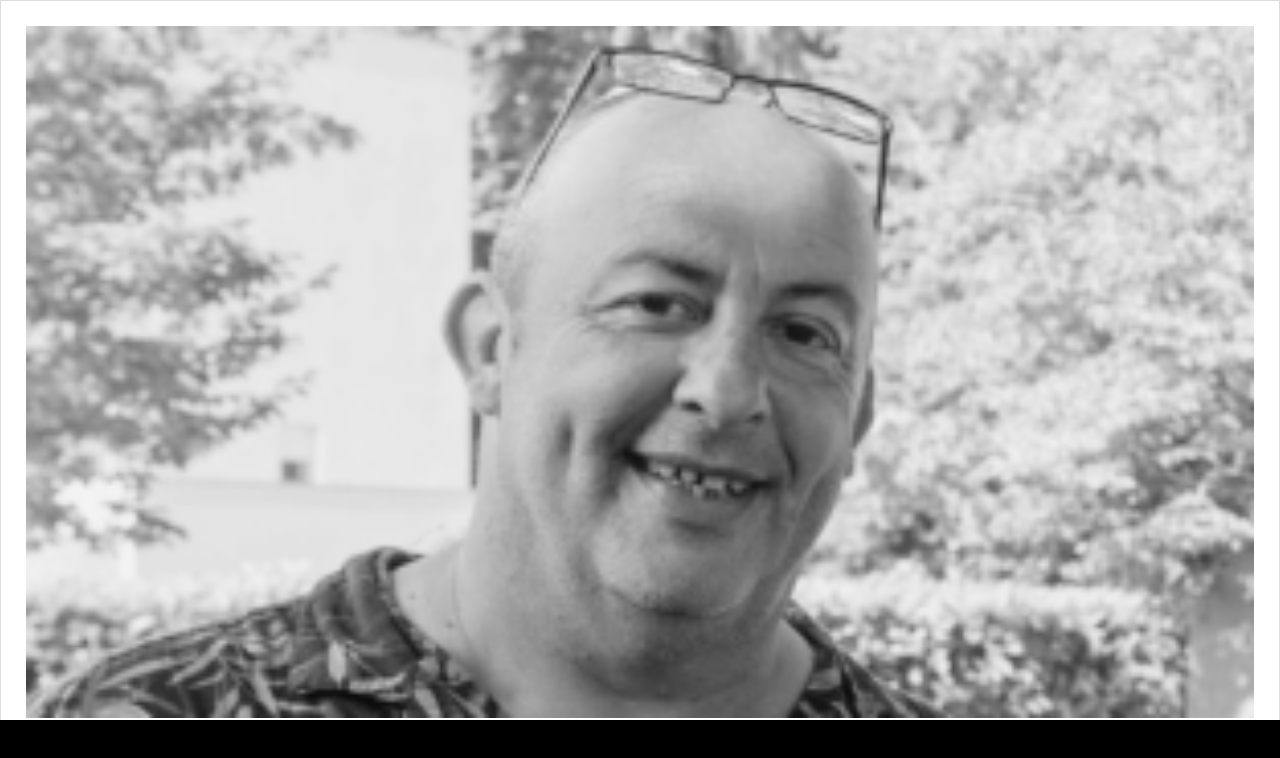

--- FILE ---
content_type: text/css
request_url: https://revue-sesame-inrae.fr/wp-content/themes/gonzo/style.css?ver=6.9
body_size: 1192
content:
/*
Theme Name: Gonzo
Theme URI: http://www.themeforest.net
Description: Minimalist, Responsive Magazine
Version: 1.9.8
Author: Ollie McCarthy
Author URI: http:///www.themeforest.net/user/OllieMcCarthy
License URI: http://themeforest.net/licenses/regular_extended
License: Themeforest Regular License
Tags: light, white, black,  two-columns, left-sidebar,   custom-colors, custom-menu,  featured-images, full-width-template, post-formats,  theme-options, translation-ready
*/

@import url("css/style_reset.css") ; 

@import url("css/flexslider.css");

@import url("css/elastislide.css");

@import url("css/style_main.css") ; 

@import url("css/style_667.css");

@import url("css/style_480.css");

@import url("css/style_414.css");

@import url("css/style_375.css");

@import url("css/style_320.css");

@import url("css/style_768.css");

@import url("css/style_1024.css");

@import url("css/tabber.css");

@import url("css/wpp.css");


/* Override Irisio octobre 2024 */
@font-face {
	font-family: "Open Sans";
	font-style: normal;
	font-weight: 100 900;
	src: url(./fonts/OpenSans-VariableFont_wdth,wght.ttf) format("truetype");
}
@font-face {
	font-family: "Open Sans";
	font-style: italic;
	font-weight: 100 900;
	src: url(./fonts/OpenSans-Italic-VariableFont_wdth,wght.ttf) format("truetype");
}

#logosV2{
	display: -webkit-flex;
    display: flex;
    -webkit-flex-direction: row;
    flex-direction: row;
    -webkit-flex-wrap: nowrap;
    flex-wrap: nowrap;
    -webkit-justify-content: center;
    justify-content: center;
    -webkit-align-content: center;
    align-content: center;
    -webkit-align-items: center;
    align-items: center;
	padding : 0px 30px 0px 0;
	margin-bottom : 30px;
}
#logosV2 > div{
	-webkit-order: 0;
    order: 0;
    -webkit-flex: 0 0 20%;
    flex: 0 0 20%;
	/*
	-webkit-align-self: stretch;
    align-self: stretch;
	*/
	text-align:center;
}
#logosV2 > div#logosV2C1 img{
	display:block;
	width:100%;
}
#logosV2 > div#logosV2C2{
	-webkit-flex: 1 1 auto;
    flex: 1 1 auto;
	-webkit-align-self: center;
    align-self: center;
	
    padding: 0 30px 0 30px;
}
#logosV2 > div#logosV2C2 p{
	color: black;
    font-size: 22px;
    line-height: 1.1;
    font-weight: bold;
    text-transform: uppercase;
    text-align: left;
	margin : 0;
}
#logosV2 > div#logosV2C3{
	-webkit-flex: 0 0 15%;
    flex: 0 0 15%;
	
	display: -webkit-flex;
    display: flex;
    -webkit-flex-direction: column;
    flex-direction: column;
    -webkit-flex-wrap: nowrap;
    flex-wrap: nowrap;
    -webkit-justify-content: space-between;
    justify-content: space-between;
    -webkit-align-content: center;
    align-content: center;
    -webkit-align-items: center;
    align-items: center;
}

#logosV2 > div#logosV2C3 img{
	display:block;
	width:100%;
	margin : 15px 0;
}

@media only screen and (max-width: 767px) { 
	#logosV2 > div#logosV2C2 {
		padding: 0 30px 0 10px;
	}
	#logosV2 > div#logosV2C3 {
		-webkit-flex: 0 0 20%;
		flex: 0 0 20%;
	}
}
@media only screen and (max-width: 666px) { 
	#logosV2 > div#logosV2C2 p {
		font-size: 18px;
	}
}
@media only screen and (max-width: 479px) {
    #logosV2 > div#logosV2C2 p {
        font-size: 14px;
    }
}

#omc-sidebar .btn_mailjet,
.omc-footer-widget-column .btn_mailjet{
    /*filter: saturate(3) hue-rotate(20deg) brightness(1.5);*/
    cursor: pointer;
    margin-bottom: 40px;
    /*
	overflow: hidden;
    position: relative;
    z-index: 10;
	*/
}

article.omc-blog-two {
    overflow: hidden;
}

--- FILE ---
content_type: text/css
request_url: https://revue-sesame-inrae.fr/wp-content/themes/gonzo/css/style_375.css
body_size: 1972
content:
@media only screen and (max-width: 413px) { /* target= mobile ~300 wide */

	/*==== Main Containers __target= mobile__ =======*/
		
		.omc-under-480 {display:block;}
		
		.omc-over-480 {display:block;}
	  
		#omc-container { width:354px; margin:auto; float:center; padding: 10px 0px 20px 20px; box-shadow:none;}

		section#omc-main {width:100%; float:left; }

		section#omc-sidebar {width:100%; float:left; }

		.omc-half-width-category {width:334px; float:left; margin:0px 27px 30px 0px; }

		.omc-full-width-category {width:334px; float:left; margin:0px 20px 30px 0px; }

		nav#omc-main-navigation {margin-bottom:14px;}

		div#omc-inner-footer {margin:auto; width:90%; padding:0px 5%;}

		.omc-widget {width:95%; margin-bottom:0px;}

		article.omc-half-width-post.following h3 {font-size:1.1em;}

		article.omc-half-width-post.following h3 em {font-size:1.08333em;}

		article.omc-half-width-post.leading h2 {font-size:1.5em;}
		
		div.omc-resize-290 {width:334px; background:url(../images/preloader.gif) scroll transparent no-repeat center center;}
		
		div.omc-resize-290-40margin {width:334px; margin-right:0px;}
		
		.omc-quarter-width-category {width: 130px; margin-right: 28px; height: 169px; overflow: hidden}
		
		div#omc-inner-footer {margin: auto; width: 320px; padding: 20px 0px 0px 0px;}
		
		div.omc-footer-widget-column {width: 95%; float: left; margin-right: 5%;}
		
		footer#omc-boxed {width:360px; margin:auto;}
		
		.omc-copyright-right ul {list-style-type:none; margin-top:0px;margin: auto; text-align: center; display: inline-block}
		
		.omc-copyright-area {width:320px; padding:20px}		
		
	/*==== Media & Content __target= mobile__  =======*/
		
		h1.omc-half-width-label {font-size:1.16667em;}
		
			h1.omc-half-width-label a {padding: 4px 16px;}
		
		span.omc-small-video-icon {display:none;}
		
		article.omc-half-width-post.following img {display:none;}
		
		.omc-resize-620 {width:334px; }
		
		img#omc-logo {display:block; margin:0px auto}
		
		nav#omc-main-navigation ul li a {display:none}

		article.omc-featured-post {height:auto;}
		
		div.omc-featured-overlay p {display:none;}
			
		ol.flex-control-nav {display:none;}
		
		.flex-direction-nav li a {bottom:75px;}
		
		.flexslider {width:100%; margin-bottom:20px;}
		
		#back-top {visibility:hidden; opacity:0;} 
		
		.flex-direction-nav li .prev {left:-2px;}
		
		.flex-direction-nav li .next {right:0px;}
		
		.es-carousel span {display:none;}
		
		.es-nav span {top:33%}
		
		.flexslider {width:334px; height:229px; margin-bottom:0px;}
		
		div.omc-featured-overlay {bottom:-41px;}

		div.omc-category-block a {font-size: 1em; padding: 2px 4px;}
		
		.tabbertabs {width:440px;}
		
		nav#omc-main-navigation {margin-bottom:30px; margin-top:10px;}
		
		a#omc-logo {display: block; text-align: center; margin:10px 0px 10px 0px;}
		
		span.omc-small-video-icon {display:block;}
		
		article.omc-half-width-post.following img { width:50px; display:block;}
		
		body, div#omc-transparent-layer {background:none;}
		
		span.omc-blog-two-stars-under {top:169px; right:0px;}
		
		.flex-container.omc-resize-620 {margin-bottom:40px; margin-top:-17px;}
		
		.flickr_badge_image {width:50px; height:55px; margin-right:5%; margin-bottom:20px;}
		
		.flickr_badge_image img {width:50px; height:50px;}
		
		.one_half, .one_third, .two_third, .three_fourth, .one_fourth {	width:100%; margin-right:0px;}
	
	/*==== Single Post ====*/
					
		article#omc-full-article h1 {font-size:1.8em;}	
		
		div.omc-related-posts {width:320px}
		
		.gallery-to-slideshow ul.flex-direction-nav li a  {top:47px;}
		
		div#omc-review-wrapper.omc-review-placement-t {width:100%; margin-right:0px}
		
		div#omc-review-wrapper.omc-review-placement-t div#omc-short-summary { width:60%;}	
		
		div#omc-review-wrapper.omc-review-placement-t div#omc-criteria-final-score {text-align:center; padding:7px 0px 0px 0px; width:118px; position:absolute; top:0px; right:0px; background:#111; height:500px;}
		
		div#omc-review-wrapper.omc-review-placement-b div#omc-short-summary { width:55%;}		
		
		span.omc-half-width-icon {top:60px; left:130px}
		
		img.omc-image-blog-one {width:28%; margin: 4px 5% 1px 0px}
		
		h3.omc-blog-one-cat {display:none;}
		
		p.omc-blog-one-exceprt {display:none;}

		a.omc-social-media-icon.large {width:88px;}
		
		article.omc-blog-one h2.omc-blog-one-heading {font-weight:400; font-size:1.5em; margin-bottom:10px; line-height:1.5em}
		
		nav#omc-main-navigation ul li#omc-header-search  {display:none;}
		
		nav#omc-main-navigation ul li#omc-header-search-mobi  {display:block;}
		
		input.omc-header-mobi-search-input-box {left:192px; top:17px; width:123px;  position:absolute; border:1px solid #aaa; padding: 0px 8px 0px 8px; -webkit-appearance:none; border-radius:0px; color:#333; background-position:right;}
			
		nav#omc-main-navigation select {width:145px; height:32px; margin-bottom:0px; -webkit-appearance: none; border-radius:0px; background:url(../images/webkit-select.png) scroll transparent no-repeat top right; padding:0px 0px 0px 8px; background-color:#333; color:#FFF; font-weight:bold; border:none; }
		
		.tabbertabs {width:97%;}
		
		a.omc-mobile-back-to-top {width:84%;}
		
		a.omc-mobile-back-to-top.omc-bottom-b-t-t {margin-bottom:8px; margin-top:-20px; width:86%;}
		
		.footer-logo {margin: 4px 0px 8px 0px;}
		
		div.omc-featured-overlay h1 {font-weight:700; font-size:1.2em}

		article#omc-full-article {width:97%; margin-top:-14px;}
		
		article#omc-full-article p.omc-date-time-inner {font-size:11px;}
		
		article#omc-full-article p.omc-date-time-video {font-size:11px; margin-bottom:6px;}
		
		article#omc-full-article h1.omc-post-heading-video {display:block; margin-top:3px; margin-bottom:6px;}
		
		#omc-inner-placeholder {height:193px}
		
		span.omc-blog2-icon {display:none;}
		
		span.omc-big-video-icon {position: absolute; top: 37%;  left: 38%;}
		
		article#omc-full-article span.omc-comment-count {display:none;}
		



		
}